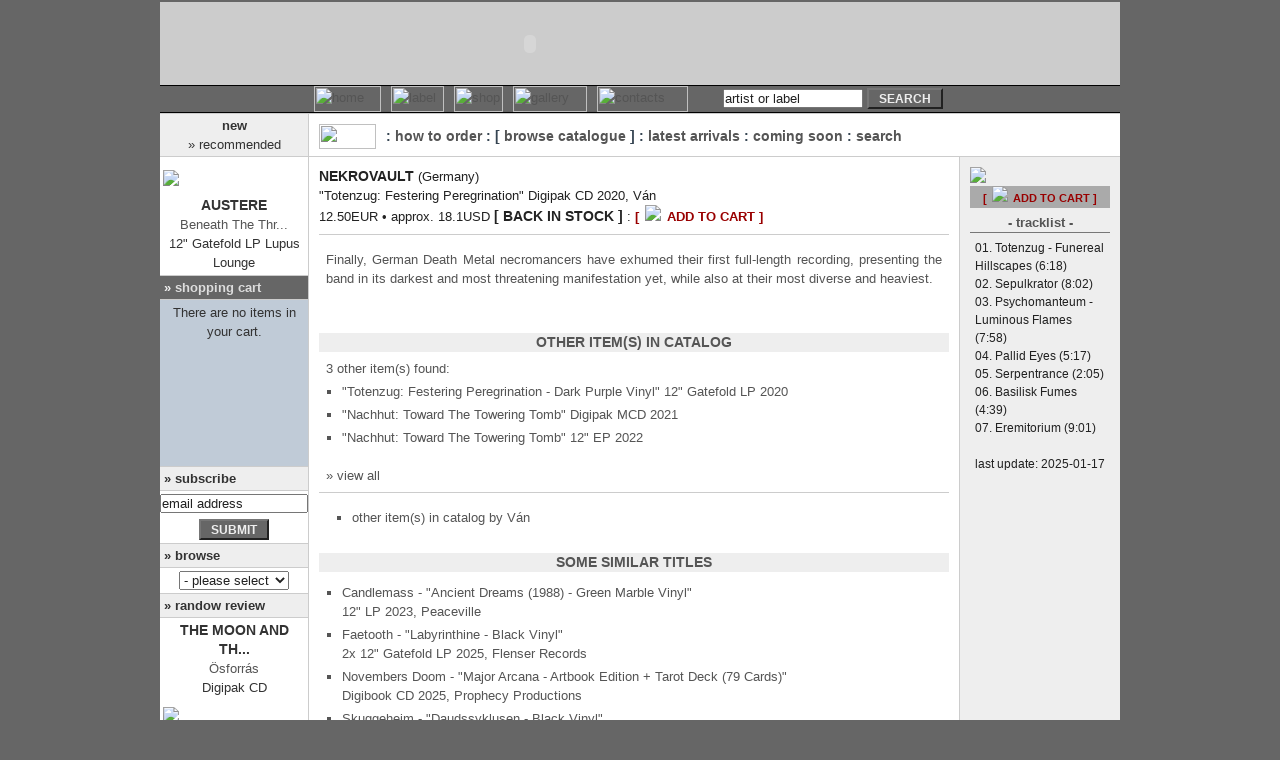

--- FILE ---
content_type: text/html; charset=UTF-8
request_url: https://www.equilibriummusic.com/dtltitle.php?AlbumID=12469
body_size: 20970
content:

<!DOCTYPE html PUBLIC "-//W3C//DTD HTML 4.01 Transitional//EN">
<html>
<head><meta http-equiv="Content-Type" content="text/html; charset=utf-8">
<meta name="google-site-verification" content="MYh1othaB2a8JiLpKkr2hoeCD1fvhj3udy5Ei_-4OWM" />
<script language="JavaScript" type="text/javascript" src="incs/scripts.js"></script>
<link rel="shortcut icon" href="favicon.ico" ><title> - EQM - :: Nekrovault - Totenzug: Festering Peregrination Digipak CD</title>

<!---->

<meta name="title" content="Equilibrium Music -  - EQM - :: Nekrovault - Totenzug: Festering Peregrination Digipak CD" />
<meta name="image" content="http://www.equilibriummusic.com/img/logo-eqmnew.gif" />
<meta name="og:image" content="http://www.equilibriummusic.com/img/logo-eqmnew.gif" />
<meta name="keywords" content="  - EQM - :: Nekrovault - Totenzug: Festering Peregrination Digipak CD discography reviews MP3 limited edition merchandise vinyl label homepage official website distribution mailorder shop buy Ambient Industrial Dark Gothic Neo-Classical Neo-Folk Darkwave Equilibrium Music">
<meta name="description" content="  - EQM - :: Nekrovault - Totenzug: Festering Peregrination Digipak CD discography reviews MP3 limited edition merchandise vinyl label homepage official website distribution mailorder shop buy Ambient Industrial Dark Gothic Neo-Classical Neo-Folk Darkwave Equilibrium Music">
<meta name="revisit-after" CONTENT="3 days">
<meta name="robots" content="index,follow">
<link rel="stylesheet" href="eqmnew.css" type="text/css">
</head>
<body bgcolor="#666666" text="#000000" topmargin="2" marginheight="2" onLoad="MM_preloadImages('img/btn-home1.jpg','img/btn-news1.jpg','img/btn-label1.jpg','img/btn-shop1.jpg','img/btn-gall1.jpg','img/btn-cont1.jpg','img/btn-links1.jpg')">

<table width="960" border="0" cellspacing="0" cellpadding="0" align="center" height="100%">
  <tr>
    <td bgcolor="#CCCCCC" colspan="2" height="80"><object classid="clsid:D27CDB6E-AE6D-11cf-96B8-444553540000" codebase="http://download.macromedia.com/pub/shockwave/cabs/flash/swflash.cab#version=6,0,29,0" width="740" height="83">
        <param name="movie" value="img/eqmtop.swf">
        <param name="quality" value="high">
        <embed src="img/eqmtop.swf" quality="high" pluginspage="http://www.macromedia.com/go/getflashplayer" type="application/x-shockwave-flash" width="740" height="83"></embed></object></td>
  </tr>
  <tr valign="middle">
    <td background="logos/mainnavbar-left.jpg" style="border-top: 1px #000000 solid; border-bottom: 1px #000000 solid;">&nbsp;</td>
    <td background="logos/mainnavbar-right.jpg"  style="border-top: 1px #000000 solid; border-bottom: 1px #000000 solid;">
<TABLE BORDER=0 CELLPADDING=0 CELLSPACING=0 id="navbar">
  <TR>
    <TD> <a href="home.php" onMouseOut="MM_swapImgRestore();MM_displayStatusMsg('')" onMouseOver="MM_swapImage('home','','img/btn-home1.jpg',1);MM_displayStatusMsg('&raquo; home');return document.MM_returnValue"><IMG SRC="img/btn-home0.jpg" WIDTH=67 border="0" alt="home" name="home" HEIGHT=26></a></TD>
    <TD> <a href="artists.php" onMouseOut="MM_swapImgRestore();MM_displayStatusMsg('')" onMouseOver="MM_swapImage('label','','img/btn-label1.jpg',1);MM_displayStatusMsg('&raquo; label');return document.MM_returnValue"><IMG SRC="img/btn-label0.jpg" WIDTH=53 HEIGHT=26 border="0" alt="label" name="label"></a></TD>
    <TD> <a href="catalogue.php" onMouseOut="MM_swapImgRestore();MM_displayStatusMsg('')" onMouseOver="MM_swapImage('shop','','img/btn-shop1.jpg',1);MM_displayStatusMsg('&raquo; shop');return document.MM_returnValue"><IMG SRC="img/btn-shop0.jpg" WIDTH=49 HEIGHT=26 border="0" alt="shop" name="shop"></a></TD>
    <TD> <a href="mp3.php" onMouseOut="MM_swapImgRestore();MM_displayStatusMsg('')" onMouseOver="MM_swapImage('gall','','img/btn-gall1.jpg',1);MM_displayStatusMsg('&raquo; gallery');return document.MM_returnValue"><IMG SRC="img/btn-gall0.jpg" WIDTH=74 HEIGHT=26 border="0" alt="gallery" name="gall"></a></TD>
    <TD> <a href="contactinfo.php" onMouseOut="MM_swapImgRestore();MM_displayStatusMsg('')" onMouseOver="MM_swapImage('cont','','img/btn-cont1.jpg',1);MM_displayStatusMsg('&raquo; contacts');return document.MM_returnValue"><IMG SRC="img/btn-cont0.jpg" WIDTH=91 HEIGHT=26 border="0" alt="contacts" name="cont"></a></TD>
    <TD><IMG SRC="img/blank.gif" WIDTH=20 HEIGHT=2 border="0"></TD>
          <td align=right>
            <form name="search" class="margin" method="post" onSubmit="SearchSubmit(document.search); return true;" action="javascript:SearchSubmit(document.search);">
              <input type=text name="srcstr" maxlength="200" size="16" value="artist or label"  class="txt" onFocus="this.value='';">
              <input type="button" value="search" name="submit" class="btndarkgray" onClick="SearchSubmit(document.search); return true;">
            </form>
          </td>
        </tr>
      </table>
    </td>
  </tr>


  <tr>
    <td width="120" class="borderblackright" height="100%" valign="top" bgcolor="#FFFFFF">
      
<table width="100%" border="0" cellspacing="0" cellpadding="0">
  <tr>

    <td class="txtlefttitle">
      <div align="center"><b>new<br>
        </b>&raquo; recommended</div>
    </td>
        </tr>
				  <tr>

    <td class="txtleftcell" align="center" style="padding-left:3px; padding-right:3px; " valign="top">
      <a href="dtltitle.php?AlbumID=18792"><img border="0" src="img/cdsm-18792.jpg" vspace="5" hspace="5"></a>
      <b>
      Austere      </b><br>
      <a href="dtltitle.php?AlbumID=18792">Beneath The Thr...</a><br>
      12" Gatefold LP      Lupus Lounge    </td>
			  </tr>
			        <tr>

    <td  class="txtlefttitle" style="background-color:#666666; background-attachment: fixed; background-image: url(img/scart.gif); background-repeat: no-repeat; background-position: right bottom; "><b class="txtneg">&raquo; 
      <a href="javascript:loadintoIframe('EQMscart','cartstat.php')">shopping cart</a>
      </b></td>
        </tr>
        <tr>
          
    <td bgcolor="#c0cbd7"><iframe name="EQMscart" id="EQMscart" src="cartstat.php" scrolling="no" marginwidth="0" marginheight="0" frameborder="0" vspace="0" hspace="0" style="overflow:visible; width:100%; display:none"></iframe></td>
	
        <tr>
          <td class="txtlefttitle"><b>&raquo; subscribe</b></td>
        </tr>
                <form name="emailform" method="POST" action="javascript:verifyEmail(document.emailform);">
          <tr>
            <td class="txtleftcell">
              <input type=hidden name="sendform" value="">
              <input type=text name="email" size="17" value="email address" maxlength="60" class="txt" onFocus="this.value=''">
            </td>
          </tr>
          <tr>
            <td class="txtleftcell">
              <input type=button value="submit" name="send" class="btndarkgray" onClick="javascript:verifyEmail(document.emailform)">
              <input type=hidden name="subject" value="subscribe">
              <input type="hidden" name="required" value="email">
            </td>
          </tr>
        </form>
                <tr>
          <td class="txtlefttitle"><b>&raquo; browse</b></td>
        </tr>
<form name="form1">
        <tr>
          <td class="txtleftcell">
	  <select name="quickbrowse" onChange="MM_jumpMenu('parent',this,0)" class="txt"  style="width:110px">
	    <option value="" selected> - please select -</option>
	    <option value="home.php">index</option>
	    <option value="" style="background-color: #cccccc;">------------------</option>
	    <option value="news.php">news</option>
	    <option value="live.php"> » events/shows</option>
	    <option value="" style="background-color: #cccccc;">------------------</option>
	    <option value="catalogue.php">shop</option>
	    <option value="catalogue.php#howto"> » how to order</option>
	    <option value="list.php?avlb=1"> » new/restocks</option>
	    <option value="list.php?format=CD"> » CD</option>
	    <option value="list.php?format=VN"> » Vinyl</option>
	    <option value="list.php?format=SE"> » special editions</option>
	    <option value="list.php?format=MC"> » Merchandise</option>
	    <option value="list.php?format=MG"> » Publications</option>
	    <option value="list.php?format=VD"> » DVD</option>
	    <option value="list.php?genre=1"> » Ambient</option>
	    <option value="list.php?genre=2"> » Industrial</option>
	    <option value="list.php?genre=3"> » Folk/Militaristic</option>
	    <option value="list.php?genre=4"> » Electronic</option>
	    <option value="list.php?genre=5"> » Experimental</option>
	    <option value="list.php?genre=6"> » Goth/Wave</option>
	    <option value="list.php?genre=7"> » Medieval/Neo-Class</option>
	    <option value="list.php?genre=8"> » Post-Rock/Metal</option>
	    <option value="list.php?genre=9"> » Ethereal</option>
	    <option value="catalogue.php#upcoming"> » coming soon</option>
	    <option value="" style="background-color: #cccccc;">------------------</option>
	    <option value="artists.php">label</option>
	    <option value="artists.php"> » artists</option>
	    <option value="releases.php"> » releases</option>
	    <option value="press.php"> » press</option>
	    <option value="distributors.php"> » distributors</option>
	    <option value="live.php?label=4"> » events/shows</option>
	    <option value="" style="background-color: #cccccc;">------------------</option>
	    <option value="mp3.php">gallery</option>
	    <option value="mp3.php"> » mp3/audio samples</option>
	    <!--
	    <option value="photos.php"> » photos</option>
	    <option value="artwork.php"> » artwork</option>
	    -->
	    <option value="interviews.php"> » interviews</option>
	    <option value="press.php"> » press</option>
	    <option value="" style="background-color: #cccccc;">------------------</option>
	    <option value="contactinfo.php">contacts</option>
	    <!--<option value="contactinfo.php">» guestbook</option>-->
	    <option value="" style="background-color: #cccccc;">------------------</option>
	    <option value="links.php">links</option>
	    <option value="" style="background-color: #cccccc;">------------------</option>
	    <option value="sitemap.php">sitemap</option>
	</select>
		  </td>
        </tr>
</form>

        <tr>
          <td class="txtlefttitle"><b>&raquo; randow review</b></td>
        </tr>
			  <tr>
    <td class="txtleftcell" align="center" style="padding-left:3px; padding-right:3px; " valign="top">
      <b>
      The Moon and th...      </b><br>
				<a href="dtltitle.php?AlbumID=4344">Ösforrás</a><br>
     Digipak CD<br>
<a href="dtltitle.php?AlbumID=4344"><img border="0" src="img/cdsm-4344.jpg" vspace="5" hspace="5"></a>
    </td>
			  </tr>
        <tr>
          <td class="txtleftcelljust"><i>&quot;<b>Folk Music in ganz traditioneller Art!</b><br><br>Wer das Label Equilibrium Music kennt, weiß was ihn ungefähr erwartet – Folk Music in ganz traditioneller Art. THE MOON AND THE NIGHTSPIRIT, be(...)&quot;</i><br>
                        <br>
                        <div align="right">
                          Powermetal.de<br>
      <a href="javascript:MM_openBrWindow('review.php?RevID=00667','review','status=yes,scrollbars=yes,width=320,height=450')">&raquo; read more</a></div>
			</td>
        </tr>
	      </table>    </td>    <td width="840" valign="top" bgcolor="#FFFFFF">
      <table width="100%" border="0" cellspacing="0" cellpadding="10" height="100%">
        <tr>
          <td class="txtrighttitle"  width="100%" valign="top" colspan="2" height="25" >
                   <table width="100%" border="0" cellspacing="0" cellpadding="0">
                    <tr> 
                      <td><img src="logos/logo-shop.gif" width="57" height="25" hspace="10"></td>
                      <td class="txtsecmenu" width="100%">
					  :  <a href="catalogue.php#howto">how to order</a> 					  : [ <a href="list.php">browse catalogue</a> ]					  :  <a href="list.php?avlb=1">latest arrivals</a> 					  :  <a href="catalogue.php#upcoming">coming soon</a> 					  :  <a href="catalogue.php">search</a> </td>
                    </tr>
                  </table>          </td>

        </tr>
              <tr>
          <td valign="top" class="borderblackright" width="100%">
            <table width="100%" border="0" cellspacing="0" cellpadding="0">
              <tr>
                <td class="txt"><b>Nekrovault</b>  (Germany)</td>
              </tr>
              <tr>
                <td class="txt">&quot;Totenzug: Festering Peregrination&quot; Digipak CD  2020, Ván</td>
              </tr>
              <tr>
                <td class="txt">12.50EUR &#149; approx. 18.1USD <b>[ back in stock  ]</b> : <b class="avpick"><a href="javascript:MM_openBrWindow('scart.php?AlbumID=12469&do=add','EQMcart','status=yes,scrollbars=yes,width=630,height=400')">[ <img src="logo/add2cart.gif" border=0 hspace="2"> add to cart ]</a></b></td>
              </tr>
              <tr>
                <td height="8"></td>
              </tr>
              <tr>
                <td height="1" bgcolor="#cccccc"></td>
              </tr>
              <tr>
                <td height="8"></td>
              </tr>
              <tr>
                <td class="txtdarkgrayjust">
				Finally, German Death Metal necromancers have exhumed their first full-length recording, presenting the band in its darkest and most threatening manifestation yet, while also at their most diverse and heaviest.				<br><br>
																<br>
				</td>
              </tr>
              <tr>
                <td class="txt" height="8">
                  <table width="100%" border="0" cellspacing="0" cellpadding="0">
						                    <tr>
                      <td bgcolor="#eeeeee" class="txtdarkgray"><b>other item(s) in catalog </b></td>
                    </tr>
                    <tr>
                      <td valign="middle">
                        <table border="0" cellspacing="0" cellpadding="10">
                          <tr>
                            <td class="txtdarkgrayjust">
							3 other item(s) found:<br>
							<ul>
										  <li class="listtitles">
						<a href="dtltitle.php?AlbumID=12471">&quot;Totenzug: Festering Peregrination - Dark Purple Vinyl&quot;</a>
							12" Gatefold LP							 2020					  </li>
										  <li class="listtitles">
						<a href="dtltitle.php?AlbumID=15347">&quot;Nachhut: Toward The Towering Tomb&quot;</a>
							Digipak MCD							 2021					  </li>
										  <li class="listtitles">
						<a href="dtltitle.php?AlbumID=15954">&quot;Nachhut: Toward The Towering Tomb&quot;</a>
							12" EP							 2022					  </li>
												</ul>
							<br>» <a href="dtlartist.php?ArtID=3243">view all</a>
                            </td>
                          </tr>
                        </table>
                      </td>
                    </tr>
										
                    <tr>
                      <td bgcolor="#cccccc" height="1"></td>
                    </tr>
                    <tr>
                      <td class="txtdarkgrayjust">
						<ul class="ulleftpad">
						<li class="listtitles"><a href="dtllabel.php?LblID=757">other item(s) in catalog by Ván</a></li>
						</ul><br>
                      </td>
                    </tr>
							                      <tr>
                      <td bgcolor="#eeeeee" class="txtdarkgray"><b>some similar titles</b></td>
                    </tr>
                    <tr>
                      <td valign="middle">
                        <table border="0" cellspacing="0" cellpadding="10">
                          <tr>
                            <td class="txtdarkgrayjust">
							<ul>
										  <li class="listtitles">
						<a href="dtltitle.php?AlbumID=19519">Candlemass - &quot;Ancient Dreams (1988) - Green Marble Vinyl&quot;</a><br>
						12" LP  2023, Peaceville					  </li>
										  <li class="listtitles">
						<a href="dtltitle.php?AlbumID=21827">Faetooth - &quot;Labyrinthine - Black Vinyl&quot;</a><br>
						2x 12" Gatefold LP  2025, Flenser Records					  </li>
										  <li class="listtitles">
						<a href="dtltitle.php?AlbumID=21412">Novembers Doom - &quot;Major Arcana - Artbook Edition + Tarot Deck (79 Cards)&quot;</a><br>
						Digibook CD  2025, Prophecy Productions					  </li>
										  <li class="listtitles">
						<a href="dtltitle.php?AlbumID=17663">Skuggeheim - &quot;Daudssyklusen - Black Vinyl&quot;</a><br>
						2x 12" Gatefold LP  2023, Terratur Possessions					  </li>
										  <li class="listtitles">
						<a href="dtltitle.php?AlbumID=14852">Lvcifyre - &quot;The Broken Seal&quot;</a><br>
						Digipak CD  2021, Norma Evangelium Diaboli					  </li>
										  <li class="listtitles">
						<a href="dtltitle.php?AlbumID=20798">Gaerea - &quot;Unsettling Whispers (2018) - Clear & White Marbled Vinyl&quot;</a><br>
						12" Gatefold LP  2023, Season of Mist					  </li>
										  <li class="listtitles">
						<a href="dtltitle.php?AlbumID=20477">ArsGoatia - &quot;Agitators of Hysteria - Gold Vinyl&quot;</a><br>
						12" Gatefold LP  2025, Ván					  </li>
										  <li class="listtitles">
						<a href="dtltitle.php?AlbumID=20186">Shotgun Sawyer - &quot;Shotgun Sawyer - Lavender Eco-Mix Vinyl&quot;</a><br>
						12" LP  2024, Ripple Music					  </li>
										  <li class="listtitles">
						<a href="dtltitle.php?AlbumID=14246">Spire - &quot;Temple Of Khronos - Black Vinyl&quot;</a><br>
						12" LP  2021, Sentient Ruin Laboratories					  </li>
										  <li class="listtitles">
						<a href="dtltitle.php?AlbumID=14416">Portal - &quot;Avow - Black Vinyl&quot;</a><br>
						12" LP  2021, Profound Lore Records					  </li>
												</ul>
                            </td>
                          </tr>
                        </table>
                      </td>
                    </tr>

						                  </table>
                </td>
              </tr>
            </table>
          </td>
          <td valign="top" width="140" bgcolor="#eeeeee" height="100%">
                        <table width="100%" border="0" cellspacing="0" cellpadding="0">
              <tr>
                <td><img src="img/cd-12469.jpg"></td>
              </tr>
              <tr>
                <td height="3"></td>
              </tr>
			              <tr>
                <td bgcolor=#aaaaaa height=16 class=txtdarkgray align=center><b class="avpick"><a href="javascript:MM_openBrWindow('scart.php?AlbumID=12469&do=add','EQMcart','status=yes,scrollbars=yes,width=630,height=400')">[ <img src="logo/add2cart.gif" border=0 hspace="2"> add to cart ]</a></b></td>
              </tr>

			              <tr>
                <td height="5"></td>
              </tr>
			              <tr>
                <td valign="top" width="140" align="center" class="borderdarkgraybottom">
                    <div class="txtdarkgray">- tracklist -</div>
                </td>
              </tr>
              <tr>
                <td height="6"></td>
              </tr>
              <tr>
                <td valign="top" width="140" class="txtsm">
                  01. Totenzug - Funereal Hillscapes  (6:18)<br>
02. Sepulkrator (8:02)<br>
03. Psychomanteum - Luminous Flames (7:58)<br>
04. Pallid Eyes (5:17)<br>
05. Serpentrance  (2:05)<br>
06. Basilisk Fumes (4:39)<br>
07. Eremitorium (9:01)<br><br>
  				<div align="center">last update: 2025-01-17</div>
                </td>
              </tr>
			            </table>
			    <img src="img/blank.gif" width="140" height=2>
          </td>
        </tr>
	          <tr>
          <td  colspan="2" class="rulersoftgray" ></td>
        </tr>
        <tr>
          <td valign="top" colspan="2">
		    <table border="0" width="100%"  bgcolor="#666666" height="20">
			   <tr>
			     <td class="txtneg" align="left" valign="middle">&nbsp;&nbsp;<a href="javascript:history.go(-1)">« prev.</a></td>
			     <td class="txtneg" align="center" valign="middle"><a href="catalogue.php">< back to catalog main page ></a></td>
			     <td class="txtneg" align="right" valign="middle"><a href="#">top ^</a>&nbsp;&nbsp;</td>
			   </tr>
			</table>
          </td>
        </tr>

	</table>
    </td>
  </tr>
    <tr>
    <td colspan="2"  height="1" class="rulersoftgray"></td>
  </tr>
  <tr bgcolor="#FFFFFF">
    <td colspan="2" height="32">
<table border=0 cellpadding=0 cellspacing=0 height="32" width="100%">
<tr>
<td  class="txt" width="15%" align="center">
&nbsp;&nbsp;&nbsp;&nbsp;last site update:<br>
&nbsp;&nbsp;&nbsp;&nbsp;2026-01-16</td>
<td  align="center" valign="middle" class="txt" width="70%">
    <b>Equilibrium Music : 2000 - 2026</b>
    <br> <a href="home.php">home</a> | <a href="artists.php">label</a> | <a href="catalogue.php">shop</a> | <a href="mp3.php">gallery</a> | <a href="contactinfo.php">contacts</a>
</td>
<td width="15%">
</td>
</tr>
</table>
    </td>
  </tr></table>
</body>
</html>


--- FILE ---
content_type: text/javascript
request_url: https://www.equilibriummusic.com/incs/scripts.js
body_size: 7059
content:
function MM_displayStatusMsg(msgStr) { //v1.0
  status=msgStr;
  document.MM_returnValue = true;
}

function MM_openBrWindow(theURL,winName,features) { //v2.0
  window.open(theURL,winName,features);
}

function MM_jumpMenu(targ,selObj,restore){ //v3.0
 if (selObj.options[selObj.selectedIndex].value!='') {
  eval(targ+".location='"+selObj.options[selObj.selectedIndex].value+"'");
  if (restore) selObj.selectedIndex=0;
	}
}


function MM_setTextOfTextfield(objName,x,newText) { //v3.0
  var obj = MM_findObj(objName); if (obj) obj.value = newText;
}


function SearchSubmit (form) 
{
	
	MM_openBrWindow('search.php?srcstr='+form.srcstr.value,'search','status=yes,scrollbars=yes,width=320,height=450');

}

function verifyEmail(form) {
checkEmail = form.email.value

if ((checkEmail.indexOf('@') < 0) || ((checkEmail.charAt(checkEmail.length-4) != '.') && (checkEmail.charAt(checkEmail.length-3) != '.'))) 
{alert("You have entered an invalid email address. Please try again.");

} 

else {
form.sendform.value="gosubleft";
form.action="";
form.submit();
}

}


function cancelemail()
{
    if (window.confirm('Cancelling this message will permanently discard its contents.\nAre you sure you want to do this?')) {
        self.close();    }
}

function checkemail(email2chk)
{
if ((email2chk.indexOf('@') < 0) || ((email2chk.charAt(email2chk.length-4) != '.') && (email2chk.charAt(email2chk.length-3) != '.'))) 
{
   return (false);
} 
else return (true);
}


function submitemail(form) {
form.sendform.value="go";
form.action="";
form.submit();
}


function verify2friend(form) {

if ( checkemail(form.toemail.value) && checkemail(form.fromemail.value) )
{
    submitemail(form)
;
}
else
{
  if (!checkemail(form.toemail.value))
  {
     alert ("Your friend's address is invalid. Please try again.");
     form.toemail.focus();
  }
  else
  {
  if (!checkemail(form.fromemail.value))
  {
     alert ("Your email address is invalid. Please try again.");
     form.fromemail.focus();}
  }
}


}

function MM_preloadImages() { //v3.0
  var d=document; if(d.images){ if(!d.MM_p) d.MM_p=new Array();
    var i,j=d.MM_p.length,a=MM_preloadImages.arguments; for(i=0; i<a.length; i++)
    if (a[i].indexOf("#")!=0){ d.MM_p[j]=new Image; d.MM_p[j++].src=a[i];}}
}

function MM_swapImgRestore() { //v3.0
  var i,x,a=document.MM_sr; for(i=0;a&&i<a.length&&(x=a[i])&&x.oSrc;i++) x.src=x.oSrc;
}

function MM_findObj(n, d) { //v4.0
  var p,i,x;  if(!d) d=document; if((p=n.indexOf("?"))>0&&parent.frames.length) {
    d=parent.frames[n.substring(p+1)].document; n=n.substring(0,p);}
  if(!(x=d[n])&&d.all) x=d.all[n]; for (i=0;!x&&i<d.forms.length;i++) x=d.forms[i][n];
  for(i=0;!x&&d.layers&&i<d.layers.length;i++) x=MM_findObj(n,d.layers[i].document);
  if(!x && document.getElementById) x=document.getElementById(n); return x;
}

function MM_swapImage() { //v3.0
  var i,j=0,x,a=MM_swapImage.arguments; document.MM_sr=new Array; for(i=0;i<(a.length-2);i+=3)
   if ((x=MM_findObj(a[i]))!=null){document.MM_sr[j++]=x; if(!x.oSrc) x.oSrc=x.src; x.src=a[i+2];}
}

function shoh(id) { 
	
	if (document.getElementById) { // DOM3 = IE5, NS6
		if (document.getElementById(id).style.display == "none"){
			document.getElementById(id).style.display = 'block';
		} else {
			document.getElementById(id).style.display = 'none';			
		}	
	} else { 
		if (document.layers) {	
			if (document.id.display == "none"){
				document.id.display = 'block';
			} else {
				filter(("img"+id),'imgout');	
			}
		} else {
			if (document.all.id.style.visibility == "none"){
				document.all.id.style.display = 'block';
			} else {
				filter(("img"+id),'imgout');
				document.all.id.style.display = 'none';
			}
		}
	}
}

function cancel_order(url, ref) {
	
	var message = "This will cancel your order and delete all items from your shopping cart.\n\nDo you wish to proceed?";

	var return_value = confirm(message);

	if (return_value == true)
	{
		if (ref==1)
		{
		window.location.href=url+"?do=cancel";
		}
		else
		{
		MM_openBrWindow(url+'?do=cancel','EQMcart','status=yes,scrollbars=yes,width=630,height=400');
		}
	} else {

	}
}

function submit_order(url, ref) {
	
	var message = "You are about to submit your order.\n\n You will be asked for your address and payment preferences on the next page,\n as well as any special observations like T-shirt sizes or vinyl color where applicable.\n\nPress 'OK' to proceed or 'Cancel' to change your order before proceeding.";

	var return_value = confirm(message);

	if (return_value == true) {
		if (ref==1)
		{
		window.location.href=url;
		}
		else
		{
		MM_openBrWindow(url,'EQMcart','status=yes,scrollbars=yes,width=630,height=400');
		}
	} else {

	}
}

//Input the IDs of the IFRAMES you wish to dynamically resize to match its content height:
//Separate each ID with a comma. Examples: ["myframe1", "myframe2"] or ["myframe"] or [] for none:
//var iframeids=["EQMscart"]
var iframeids=["EQMscart"]

//Should script hide iframe from browsers that don't support this script (non IE5+/NS6+ browsers. Recommended):
var iframehide="yes"

var getFFVersion=navigator.userAgent.substring(navigator.userAgent.indexOf("Firefox")).split("/")[1]
var FFextraHeight=parseFloat(getFFVersion)>=0.1? 16 : 0 //extra height in px to add to iframe in FireFox 1.0+ browsers

function resizeCaller() {
var dyniframe=new Array()
for (i=0; i<iframeids.length; i++){
if (document.getElementById)
resizeIframe(iframeids[i])
//reveal iframe for lower end browsers? (see var above):
if ((document.all || document.getElementById) && iframehide=="no"){
var tempobj=document.all? document.all[iframeids[i]] : document.getElementById(iframeids[i])
tempobj.style.display="block"
}
}
}

function resizeIframe(frameid){
var currentfr=document.getElementById(frameid)
if (currentfr && !window.opera){
currentfr.style.display="block"
if (currentfr.contentDocument && currentfr.contentDocument.body.offsetHeight) //ns6 syntax
currentfr.height = currentfr.contentDocument.body.offsetHeight+FFextraHeight; 
else if (currentfr.Document && currentfr.Document.body.scrollHeight) //ie5+ syntax
currentfr.height = currentfr.Document.body.scrollHeight;
if (currentfr.addEventListener)
currentfr.addEventListener("load", readjustIframe, false)
else if (currentfr.attachEvent){
currentfr.detachEvent("onload", readjustIframe) // Bug fix line
currentfr.attachEvent("onload", readjustIframe)
}
}
}

function readjustIframe(loadevt) {
var crossevt=(window.event)? event : loadevt
var iframeroot=(crossevt.currentTarget)? crossevt.currentTarget : crossevt.srcElement
if (iframeroot)
resizeIframe(iframeroot.id);
}

function loadintoIframe(iframeid, url){
if (document.getElementById)
document.getElementById(iframeid).src=url
}

if (window.addEventListener)
window.addEventListener("load", resizeCaller, false)
else if (window.attachEvent)
window.attachEvent("onload", resizeCaller)
else
window.onload=resizeCaller


function refreshcartframe ()
{
if (!opener.document.getElementById('EQMscart'))
{
	window.opener.location.reload();	
}
else
{
	opener.document.getElementById('EQMscart').src='cartstat.php';
}
}